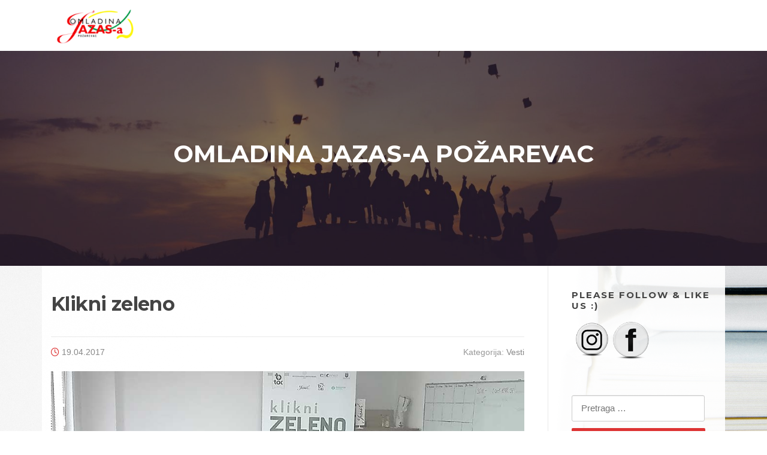

--- FILE ---
content_type: text/html; charset=UTF-8
request_url: https://jazaspozarevac.org/vesti/klikni-zeleno/
body_size: 15893
content:
<!DOCTYPE html>
<html lang="sr-RS"
 xmlns:og="http://opengraphprotocol.org/schema/"
 xmlns:fb="http://www.facebook.com/2008/fbml">
<head>
<meta charset="UTF-8">
<meta name="viewport" content="width=device-width, initial-scale=1">
<link rel="profile" href="http://gmpg.org/xfn/11">
<link rel="pingback" href="https://jazaspozarevac.org/xmlrpc.php">

<title>Klikni zeleno &#8211; OMLADINA JAZAS-a POŽAREVAC</title>
<meta name='robots' content='max-image-preview:large' />
	<style>img:is([sizes="auto" i], [sizes^="auto," i]) { contain-intrinsic-size: 3000px 1500px }</style>
	<link rel='dns-prefetch' href='//fonts.googleapis.com' />
<link rel="alternate" type="application/rss+xml" title="OMLADINA JAZAS-a POŽAREVAC &raquo; dovod" href="https://jazaspozarevac.org/feed/" />
<link rel="alternate" type="application/rss+xml" title="OMLADINA JAZAS-a POŽAREVAC &raquo; dovod komentara" href="https://jazaspozarevac.org/comments/feed/" />
<link rel="alternate" type="application/rss+xml" title="OMLADINA JAZAS-a POŽAREVAC &raquo; dovod komentara na Klikni zeleno" href="https://jazaspozarevac.org/vesti/klikni-zeleno/feed/" />
<script type="text/javascript">
/* <![CDATA[ */
window._wpemojiSettings = {"baseUrl":"https:\/\/s.w.org\/images\/core\/emoji\/15.0.3\/72x72\/","ext":".png","svgUrl":"https:\/\/s.w.org\/images\/core\/emoji\/15.0.3\/svg\/","svgExt":".svg","source":{"concatemoji":"https:\/\/jazaspozarevac.org\/wp-includes\/js\/wp-emoji-release.min.js?ver=6.7.4"}};
/*! This file is auto-generated */
!function(i,n){var o,s,e;function c(e){try{var t={supportTests:e,timestamp:(new Date).valueOf()};sessionStorage.setItem(o,JSON.stringify(t))}catch(e){}}function p(e,t,n){e.clearRect(0,0,e.canvas.width,e.canvas.height),e.fillText(t,0,0);var t=new Uint32Array(e.getImageData(0,0,e.canvas.width,e.canvas.height).data),r=(e.clearRect(0,0,e.canvas.width,e.canvas.height),e.fillText(n,0,0),new Uint32Array(e.getImageData(0,0,e.canvas.width,e.canvas.height).data));return t.every(function(e,t){return e===r[t]})}function u(e,t,n){switch(t){case"flag":return n(e,"\ud83c\udff3\ufe0f\u200d\u26a7\ufe0f","\ud83c\udff3\ufe0f\u200b\u26a7\ufe0f")?!1:!n(e,"\ud83c\uddfa\ud83c\uddf3","\ud83c\uddfa\u200b\ud83c\uddf3")&&!n(e,"\ud83c\udff4\udb40\udc67\udb40\udc62\udb40\udc65\udb40\udc6e\udb40\udc67\udb40\udc7f","\ud83c\udff4\u200b\udb40\udc67\u200b\udb40\udc62\u200b\udb40\udc65\u200b\udb40\udc6e\u200b\udb40\udc67\u200b\udb40\udc7f");case"emoji":return!n(e,"\ud83d\udc26\u200d\u2b1b","\ud83d\udc26\u200b\u2b1b")}return!1}function f(e,t,n){var r="undefined"!=typeof WorkerGlobalScope&&self instanceof WorkerGlobalScope?new OffscreenCanvas(300,150):i.createElement("canvas"),a=r.getContext("2d",{willReadFrequently:!0}),o=(a.textBaseline="top",a.font="600 32px Arial",{});return e.forEach(function(e){o[e]=t(a,e,n)}),o}function t(e){var t=i.createElement("script");t.src=e,t.defer=!0,i.head.appendChild(t)}"undefined"!=typeof Promise&&(o="wpEmojiSettingsSupports",s=["flag","emoji"],n.supports={everything:!0,everythingExceptFlag:!0},e=new Promise(function(e){i.addEventListener("DOMContentLoaded",e,{once:!0})}),new Promise(function(t){var n=function(){try{var e=JSON.parse(sessionStorage.getItem(o));if("object"==typeof e&&"number"==typeof e.timestamp&&(new Date).valueOf()<e.timestamp+604800&&"object"==typeof e.supportTests)return e.supportTests}catch(e){}return null}();if(!n){if("undefined"!=typeof Worker&&"undefined"!=typeof OffscreenCanvas&&"undefined"!=typeof URL&&URL.createObjectURL&&"undefined"!=typeof Blob)try{var e="postMessage("+f.toString()+"("+[JSON.stringify(s),u.toString(),p.toString()].join(",")+"));",r=new Blob([e],{type:"text/javascript"}),a=new Worker(URL.createObjectURL(r),{name:"wpTestEmojiSupports"});return void(a.onmessage=function(e){c(n=e.data),a.terminate(),t(n)})}catch(e){}c(n=f(s,u,p))}t(n)}).then(function(e){for(var t in e)n.supports[t]=e[t],n.supports.everything=n.supports.everything&&n.supports[t],"flag"!==t&&(n.supports.everythingExceptFlag=n.supports.everythingExceptFlag&&n.supports[t]);n.supports.everythingExceptFlag=n.supports.everythingExceptFlag&&!n.supports.flag,n.DOMReady=!1,n.readyCallback=function(){n.DOMReady=!0}}).then(function(){return e}).then(function(){var e;n.supports.everything||(n.readyCallback(),(e=n.source||{}).concatemoji?t(e.concatemoji):e.wpemoji&&e.twemoji&&(t(e.twemoji),t(e.wpemoji)))}))}((window,document),window._wpemojiSettings);
/* ]]> */
</script>
<link rel='stylesheet' id='dashicons-css' href='https://jazaspozarevac.org/wp-includes/css/dashicons.min.css?ver=6.7.4' type='text/css' media='all' />
<link rel='stylesheet' id='menu-icons-extra-css' href='https://jazaspozarevac.org/wp-content/plugins/menu-icons/css/extra.min.css?ver=0.13.16' type='text/css' media='all' />
<style id='wp-emoji-styles-inline-css' type='text/css'>

	img.wp-smiley, img.emoji {
		display: inline !important;
		border: none !important;
		box-shadow: none !important;
		height: 1em !important;
		width: 1em !important;
		margin: 0 0.07em !important;
		vertical-align: -0.1em !important;
		background: none !important;
		padding: 0 !important;
	}
</style>
<link rel='stylesheet' id='wp-block-library-css' href='https://jazaspozarevac.org/wp-includes/css/dist/block-library/style.min.css?ver=6.7.4' type='text/css' media='all' />
<link rel='stylesheet' id='wp-components-css' href='https://jazaspozarevac.org/wp-includes/css/dist/components/style.min.css?ver=6.7.4' type='text/css' media='all' />
<link rel='stylesheet' id='wp-preferences-css' href='https://jazaspozarevac.org/wp-includes/css/dist/preferences/style.min.css?ver=6.7.4' type='text/css' media='all' />
<link rel='stylesheet' id='wp-block-editor-css' href='https://jazaspozarevac.org/wp-includes/css/dist/block-editor/style.min.css?ver=6.7.4' type='text/css' media='all' />
<link rel='stylesheet' id='wp-reusable-blocks-css' href='https://jazaspozarevac.org/wp-includes/css/dist/reusable-blocks/style.min.css?ver=6.7.4' type='text/css' media='all' />
<link rel='stylesheet' id='wp-patterns-css' href='https://jazaspozarevac.org/wp-includes/css/dist/patterns/style.min.css?ver=6.7.4' type='text/css' media='all' />
<link rel='stylesheet' id='wp-editor-css' href='https://jazaspozarevac.org/wp-includes/css/dist/editor/style.min.css?ver=6.7.4' type='text/css' media='all' />
<link rel='stylesheet' id='block-robo-gallery-style-css-css' href='https://jazaspozarevac.org/wp-content/plugins/robo-gallery/includes/extensions/block/dist/blocks.style.build.css?ver=3.2.23' type='text/css' media='all' />
<style id='classic-theme-styles-inline-css' type='text/css'>
/*! This file is auto-generated */
.wp-block-button__link{color:#fff;background-color:#32373c;border-radius:9999px;box-shadow:none;text-decoration:none;padding:calc(.667em + 2px) calc(1.333em + 2px);font-size:1.125em}.wp-block-file__button{background:#32373c;color:#fff;text-decoration:none}
</style>
<style id='global-styles-inline-css' type='text/css'>
:root{--wp--preset--aspect-ratio--square: 1;--wp--preset--aspect-ratio--4-3: 4/3;--wp--preset--aspect-ratio--3-4: 3/4;--wp--preset--aspect-ratio--3-2: 3/2;--wp--preset--aspect-ratio--2-3: 2/3;--wp--preset--aspect-ratio--16-9: 16/9;--wp--preset--aspect-ratio--9-16: 9/16;--wp--preset--color--black: #000000;--wp--preset--color--cyan-bluish-gray: #abb8c3;--wp--preset--color--white: #ffffff;--wp--preset--color--pale-pink: #f78da7;--wp--preset--color--vivid-red: #cf2e2e;--wp--preset--color--luminous-vivid-orange: #ff6900;--wp--preset--color--luminous-vivid-amber: #fcb900;--wp--preset--color--light-green-cyan: #7bdcb5;--wp--preset--color--vivid-green-cyan: #00d084;--wp--preset--color--pale-cyan-blue: #8ed1fc;--wp--preset--color--vivid-cyan-blue: #0693e3;--wp--preset--color--vivid-purple: #9b51e0;--wp--preset--gradient--vivid-cyan-blue-to-vivid-purple: linear-gradient(135deg,rgba(6,147,227,1) 0%,rgb(155,81,224) 100%);--wp--preset--gradient--light-green-cyan-to-vivid-green-cyan: linear-gradient(135deg,rgb(122,220,180) 0%,rgb(0,208,130) 100%);--wp--preset--gradient--luminous-vivid-amber-to-luminous-vivid-orange: linear-gradient(135deg,rgba(252,185,0,1) 0%,rgba(255,105,0,1) 100%);--wp--preset--gradient--luminous-vivid-orange-to-vivid-red: linear-gradient(135deg,rgba(255,105,0,1) 0%,rgb(207,46,46) 100%);--wp--preset--gradient--very-light-gray-to-cyan-bluish-gray: linear-gradient(135deg,rgb(238,238,238) 0%,rgb(169,184,195) 100%);--wp--preset--gradient--cool-to-warm-spectrum: linear-gradient(135deg,rgb(74,234,220) 0%,rgb(151,120,209) 20%,rgb(207,42,186) 40%,rgb(238,44,130) 60%,rgb(251,105,98) 80%,rgb(254,248,76) 100%);--wp--preset--gradient--blush-light-purple: linear-gradient(135deg,rgb(255,206,236) 0%,rgb(152,150,240) 100%);--wp--preset--gradient--blush-bordeaux: linear-gradient(135deg,rgb(254,205,165) 0%,rgb(254,45,45) 50%,rgb(107,0,62) 100%);--wp--preset--gradient--luminous-dusk: linear-gradient(135deg,rgb(255,203,112) 0%,rgb(199,81,192) 50%,rgb(65,88,208) 100%);--wp--preset--gradient--pale-ocean: linear-gradient(135deg,rgb(255,245,203) 0%,rgb(182,227,212) 50%,rgb(51,167,181) 100%);--wp--preset--gradient--electric-grass: linear-gradient(135deg,rgb(202,248,128) 0%,rgb(113,206,126) 100%);--wp--preset--gradient--midnight: linear-gradient(135deg,rgb(2,3,129) 0%,rgb(40,116,252) 100%);--wp--preset--font-size--small: 13px;--wp--preset--font-size--medium: 20px;--wp--preset--font-size--large: 36px;--wp--preset--font-size--x-large: 42px;--wp--preset--spacing--20: 0.44rem;--wp--preset--spacing--30: 0.67rem;--wp--preset--spacing--40: 1rem;--wp--preset--spacing--50: 1.5rem;--wp--preset--spacing--60: 2.25rem;--wp--preset--spacing--70: 3.38rem;--wp--preset--spacing--80: 5.06rem;--wp--preset--shadow--natural: 6px 6px 9px rgba(0, 0, 0, 0.2);--wp--preset--shadow--deep: 12px 12px 50px rgba(0, 0, 0, 0.4);--wp--preset--shadow--sharp: 6px 6px 0px rgba(0, 0, 0, 0.2);--wp--preset--shadow--outlined: 6px 6px 0px -3px rgba(255, 255, 255, 1), 6px 6px rgba(0, 0, 0, 1);--wp--preset--shadow--crisp: 6px 6px 0px rgba(0, 0, 0, 1);}:where(.is-layout-flex){gap: 0.5em;}:where(.is-layout-grid){gap: 0.5em;}body .is-layout-flex{display: flex;}.is-layout-flex{flex-wrap: wrap;align-items: center;}.is-layout-flex > :is(*, div){margin: 0;}body .is-layout-grid{display: grid;}.is-layout-grid > :is(*, div){margin: 0;}:where(.wp-block-columns.is-layout-flex){gap: 2em;}:where(.wp-block-columns.is-layout-grid){gap: 2em;}:where(.wp-block-post-template.is-layout-flex){gap: 1.25em;}:where(.wp-block-post-template.is-layout-grid){gap: 1.25em;}.has-black-color{color: var(--wp--preset--color--black) !important;}.has-cyan-bluish-gray-color{color: var(--wp--preset--color--cyan-bluish-gray) !important;}.has-white-color{color: var(--wp--preset--color--white) !important;}.has-pale-pink-color{color: var(--wp--preset--color--pale-pink) !important;}.has-vivid-red-color{color: var(--wp--preset--color--vivid-red) !important;}.has-luminous-vivid-orange-color{color: var(--wp--preset--color--luminous-vivid-orange) !important;}.has-luminous-vivid-amber-color{color: var(--wp--preset--color--luminous-vivid-amber) !important;}.has-light-green-cyan-color{color: var(--wp--preset--color--light-green-cyan) !important;}.has-vivid-green-cyan-color{color: var(--wp--preset--color--vivid-green-cyan) !important;}.has-pale-cyan-blue-color{color: var(--wp--preset--color--pale-cyan-blue) !important;}.has-vivid-cyan-blue-color{color: var(--wp--preset--color--vivid-cyan-blue) !important;}.has-vivid-purple-color{color: var(--wp--preset--color--vivid-purple) !important;}.has-black-background-color{background-color: var(--wp--preset--color--black) !important;}.has-cyan-bluish-gray-background-color{background-color: var(--wp--preset--color--cyan-bluish-gray) !important;}.has-white-background-color{background-color: var(--wp--preset--color--white) !important;}.has-pale-pink-background-color{background-color: var(--wp--preset--color--pale-pink) !important;}.has-vivid-red-background-color{background-color: var(--wp--preset--color--vivid-red) !important;}.has-luminous-vivid-orange-background-color{background-color: var(--wp--preset--color--luminous-vivid-orange) !important;}.has-luminous-vivid-amber-background-color{background-color: var(--wp--preset--color--luminous-vivid-amber) !important;}.has-light-green-cyan-background-color{background-color: var(--wp--preset--color--light-green-cyan) !important;}.has-vivid-green-cyan-background-color{background-color: var(--wp--preset--color--vivid-green-cyan) !important;}.has-pale-cyan-blue-background-color{background-color: var(--wp--preset--color--pale-cyan-blue) !important;}.has-vivid-cyan-blue-background-color{background-color: var(--wp--preset--color--vivid-cyan-blue) !important;}.has-vivid-purple-background-color{background-color: var(--wp--preset--color--vivid-purple) !important;}.has-black-border-color{border-color: var(--wp--preset--color--black) !important;}.has-cyan-bluish-gray-border-color{border-color: var(--wp--preset--color--cyan-bluish-gray) !important;}.has-white-border-color{border-color: var(--wp--preset--color--white) !important;}.has-pale-pink-border-color{border-color: var(--wp--preset--color--pale-pink) !important;}.has-vivid-red-border-color{border-color: var(--wp--preset--color--vivid-red) !important;}.has-luminous-vivid-orange-border-color{border-color: var(--wp--preset--color--luminous-vivid-orange) !important;}.has-luminous-vivid-amber-border-color{border-color: var(--wp--preset--color--luminous-vivid-amber) !important;}.has-light-green-cyan-border-color{border-color: var(--wp--preset--color--light-green-cyan) !important;}.has-vivid-green-cyan-border-color{border-color: var(--wp--preset--color--vivid-green-cyan) !important;}.has-pale-cyan-blue-border-color{border-color: var(--wp--preset--color--pale-cyan-blue) !important;}.has-vivid-cyan-blue-border-color{border-color: var(--wp--preset--color--vivid-cyan-blue) !important;}.has-vivid-purple-border-color{border-color: var(--wp--preset--color--vivid-purple) !important;}.has-vivid-cyan-blue-to-vivid-purple-gradient-background{background: var(--wp--preset--gradient--vivid-cyan-blue-to-vivid-purple) !important;}.has-light-green-cyan-to-vivid-green-cyan-gradient-background{background: var(--wp--preset--gradient--light-green-cyan-to-vivid-green-cyan) !important;}.has-luminous-vivid-amber-to-luminous-vivid-orange-gradient-background{background: var(--wp--preset--gradient--luminous-vivid-amber-to-luminous-vivid-orange) !important;}.has-luminous-vivid-orange-to-vivid-red-gradient-background{background: var(--wp--preset--gradient--luminous-vivid-orange-to-vivid-red) !important;}.has-very-light-gray-to-cyan-bluish-gray-gradient-background{background: var(--wp--preset--gradient--very-light-gray-to-cyan-bluish-gray) !important;}.has-cool-to-warm-spectrum-gradient-background{background: var(--wp--preset--gradient--cool-to-warm-spectrum) !important;}.has-blush-light-purple-gradient-background{background: var(--wp--preset--gradient--blush-light-purple) !important;}.has-blush-bordeaux-gradient-background{background: var(--wp--preset--gradient--blush-bordeaux) !important;}.has-luminous-dusk-gradient-background{background: var(--wp--preset--gradient--luminous-dusk) !important;}.has-pale-ocean-gradient-background{background: var(--wp--preset--gradient--pale-ocean) !important;}.has-electric-grass-gradient-background{background: var(--wp--preset--gradient--electric-grass) !important;}.has-midnight-gradient-background{background: var(--wp--preset--gradient--midnight) !important;}.has-small-font-size{font-size: var(--wp--preset--font-size--small) !important;}.has-medium-font-size{font-size: var(--wp--preset--font-size--medium) !important;}.has-large-font-size{font-size: var(--wp--preset--font-size--large) !important;}.has-x-large-font-size{font-size: var(--wp--preset--font-size--x-large) !important;}
:where(.wp-block-post-template.is-layout-flex){gap: 1.25em;}:where(.wp-block-post-template.is-layout-grid){gap: 1.25em;}
:where(.wp-block-columns.is-layout-flex){gap: 2em;}:where(.wp-block-columns.is-layout-grid){gap: 2em;}
:root :where(.wp-block-pullquote){font-size: 1.5em;line-height: 1.6;}
</style>
<link rel='stylesheet' id='contact-form-7-css' href='https://jazaspozarevac.org/wp-content/plugins/contact-form-7/includes/css/styles.css?ver=6.0.3' type='text/css' media='all' />
<link rel='stylesheet' id='qligg-swiper-css' href='https://jazaspozarevac.org/wp-content/plugins/insta-gallery/assets/frontend/swiper/swiper.min.css?ver=4.6.2' type='text/css' media='all' />
<link rel='stylesheet' id='qligg-frontend-css' href='https://jazaspozarevac.org/wp-content/plugins/insta-gallery/build/frontend/css/style.css?ver=4.6.2' type='text/css' media='all' />
<link rel='stylesheet' id='fsb-image-css' href='https://jazaspozarevac.org/wp-content/plugins/simple-full-screen-background-image/includes/fullscreen-image.css?ver=6.7.4' type='text/css' media='all' />
<link rel='stylesheet' id='SFSImainCss-css' href='https://jazaspozarevac.org/wp-content/plugins/ultimate-social-media-icons/css/sfsi-style.css?ver=2.9.4' type='text/css' media='all' />
<link rel='stylesheet' id='screenr-fonts-css' href='https://fonts.googleapis.com/css?family=Open%2BSans%3A400%2C300%2C300italic%2C400italic%2C600%2C600italic%2C700%2C700italic%7CMontserrat%3A400%2C700&#038;subset=latin%2Clatin-ext' type='text/css' media='all' />
<link rel='stylesheet' id='screenr-fa-css' href='https://jazaspozarevac.org/wp-content/themes/screenr/assets/fontawesome-v6/css/all.min.css?ver=6.5.1' type='text/css' media='all' />
<link rel='stylesheet' id='screenr-fa-shims-css' href='https://jazaspozarevac.org/wp-content/themes/screenr/assets/fontawesome-v6/css/v4-shims.min.css?ver=6.5.1' type='text/css' media='all' />
<link rel='stylesheet' id='bootstrap-css' href='https://jazaspozarevac.org/wp-content/themes/screenr/assets/css/bootstrap.min.css?ver=4.0.0' type='text/css' media='all' />
<link rel='stylesheet' id='screenr-style-css' href='https://jazaspozarevac.org/wp-content/themes/screenr/style.css?ver=6.7.4' type='text/css' media='all' />
<style id='screenr-style-inline-css' type='text/css'>
	#page-header-cover.swiper-slider.no-image .swiper-slide .overlay {
		background-color: #000000;
		opacity: 1;
	}
	
	
	
	
	
	
	
			input[type="reset"], input[type="submit"], input[type="submit"],
		.btn-theme-primary,
		.btn-theme-primary-outline:hover,
		.features-content .features__item,
		.nav-links a:hover,
		.woocommerce #respond input#submit, .woocommerce a.button, .woocommerce button.button, .woocommerce input.button, .woocommerce button.button.alt
		{
			background-color: #dd3333;
		}
		textarea:focus,
		input[type="date"]:focus,
		input[type="datetime"]:focus,
		input[type="datetime-local"]:focus,
		input[type="email"]:focus,
		input[type="month"]:focus,
		input[type="number"]:focus,
		input[type="password"]:focus,
		input[type="search"]:focus,
		input[type="tel"]:focus,
		input[type="text"]:focus,
		input[type="time"]:focus,
		input[type="url"]:focus,
		input[type="week"]:focus {
			border-color: #dd3333;
		}

		a,
		.screen-reader-text:hover,
		.screen-reader-text:active,
		.screen-reader-text:focus,
		.header-social a,
		.nav-menu li.current-menu-item > a,
		.nav-menu a:hover,
		.nav-menu ul li a:hover,
		.nav-menu li.onepress-current-item > a,
		.nav-menu ul li.current-menu-item > a,
		.nav-menu > li a.menu-actived,
		.nav-menu.nav-menu-mobile li.nav-current-item > a,
		.site-footer a,
		.site-footer .btt a:hover,
		.highlight,
		.entry-meta a:hover,
		.entry-meta i,
		.sticky .entry-title:after,
		#comments .comment .comment-wrapper .comment-meta .comment-time:hover, #comments .comment .comment-wrapper .comment-meta .comment-reply-link:hover, #comments .comment .comment-wrapper .comment-meta .comment-edit-link:hover,
		.sidebar .widget a:hover,
		.services-content .service-card-icon i,
		.contact-details i,
		.contact-details a .contact-detail-value:hover, .contact-details .contact-detail-value:hover,
		.btn-theme-primary-outline
		{
			color: #dd3333;
		}

		.entry-content blockquote {
			border-left: 3px solid #dd3333;
		}

		.btn-theme-primary-outline, .btn-theme-primary-outline:hover {
			border-color: #dd3333;
		}
		.section-news .entry-grid-elements {
			border-top-color: #dd3333;
		}
			.gallery-carousel .g-item{
		padding: 0px 10px;
	}
	.gallery-carousel {
		margin-left: -10px;
		margin-right: -10px;
	}
	.gallery-grid .g-item, .gallery-masonry .g-item .inner {
		padding: 10px;
	}
	.gallery-grid, .gallery-masonry {
		margin: -10px;
	}
	
</style>
<link rel='stylesheet' id='screenr-gallery-lightgallery-css' href='https://jazaspozarevac.org/wp-content/themes/screenr/assets/css/lightgallery.css?ver=6.7.4' type='text/css' media='all' />
<link rel='stylesheet' id='taxopress-frontend-css-css' href='https://jazaspozarevac.org/wp-content/plugins/simple-tags/assets/frontend/css/frontend.css?ver=3.28.1' type='text/css' media='all' />
<script type="text/javascript" src="https://jazaspozarevac.org/wp-content/plugins/image-vertical-reel-scroll-slideshow/image-vertical-reel-scroll-slideshow.js?ver=6.7.4" id="image-vertical-reel-scroll-slideshow-js"></script>
<script type="text/javascript" src="https://jazaspozarevac.org/wp-includes/js/jquery/jquery.min.js?ver=3.7.1" id="jquery-core-js"></script>
<script type="text/javascript" src="https://jazaspozarevac.org/wp-includes/js/jquery/jquery-migrate.min.js?ver=3.4.1" id="jquery-migrate-js"></script>
<script type="text/javascript" src="https://jazaspozarevac.org/wp-content/plugins/simple-tags/assets/frontend/js/frontend.js?ver=3.28.1" id="taxopress-frontend-js-js"></script>
<link rel="https://api.w.org/" href="https://jazaspozarevac.org/wp-json/" /><link rel="alternate" title="JSON" type="application/json" href="https://jazaspozarevac.org/wp-json/wp/v2/posts/4844" /><link rel="EditURI" type="application/rsd+xml" title="RSD" href="https://jazaspozarevac.org/xmlrpc.php?rsd" />
<meta name="generator" content="WordPress 6.7.4" />
<link rel="canonical" href="https://jazaspozarevac.org/vesti/klikni-zeleno/" />
<link rel='shortlink' href='https://jazaspozarevac.org/?p=4844' />
<link rel="alternate" title="oEmbed (JSON)" type="application/json+oembed" href="https://jazaspozarevac.org/wp-json/oembed/1.0/embed?url=https%3A%2F%2Fjazaspozarevac.org%2Fvesti%2Fklikni-zeleno%2F" />
<link rel="alternate" title="oEmbed (XML)" type="text/xml+oembed" href="https://jazaspozarevac.org/wp-json/oembed/1.0/embed?url=https%3A%2F%2Fjazaspozarevac.org%2Fvesti%2Fklikni-zeleno%2F&#038;format=xml" />
<meta name="follow.[base64]" content="qarMt4KUaysdzW3Fx9Ml"/><meta property="og:locale" content="af_ZA" />
<meta property="og:locale:alternate" content="af_ZA" />
<meta property="og:site_name" content="OMLADINA JAZAS-a POŽAREVAC" />
<meta property="og:title" content="Klikni zeleno" />
<meta property="og:url" content="https://jazaspozarevac.org/vesti/klikni-zeleno/" />
<meta property="og:type" content="Article" />
		<script type="text/javascript">
			//Grid displaying after loading of images
			function display_grid() {
				jQuery('[id^="ei-grid-loading-"]').hide();
				jQuery('[id^="ei-grid-list-"]').show();
			}

			window.onload = display_grid;

			jQuery(function () {
				jQuery(document).on('click', '.fancybox-caption__body', function () {
					jQuery(this).toggleClass('full-caption')
				})
			});
		</script>
				<style type="text/css" id="wp-custom-css">
			#content-inside{
    background: rgb(255 255 255 / 90%);
}
.site-branding img, .site-branding a {
    width: 150px;
}
#sfsi-widget-3 .sfsi_widget{
position: relative !important;
top: 0 !important;
}		</style>
		</head>

<body class="post-template-default single single-post postid-4844 single-format-standard wp-custom-logo sfsi_actvite_theme_crystal no-site-title no-site-tagline header-layout-fixed">
<div id="page" class="site">
	<a class="skip-link screen-reader-text" href="#content">Skoči na sadržaj</a>
    	<header id="masthead" class="site-header" role="banner">
		<div class="container">
			    <div class="site-branding">
        <a href="https://jazaspozarevac.org/" class="custom-logo-link  no-t-logo" rel="home" itemprop="url"><img width="198" height="84" src="https://jazaspozarevac.org/wp-content/uploads/logo.png" class="custom-logo" alt="OMLADINA JAZAS-a POŽAREVAC" itemprop="logo" srcset="https://jazaspozarevac.org/wp-content/uploads/logo.png 2x" decoding="async" /></a>    </div><!-- .site-branding -->
    
			<div class="header-right-wrapper">
				<a href="#" id="nav-toggle">Izbornik<span></span></a>
				<nav id="site-navigation" class="main-navigation" role="navigation">
					<ul class="nav-menu">
						<div class="menu"><ul>
<li class="page_item page-item-3850"><a href="https://jazaspozarevac.org/aplikacija-2/">Aplikacija</a></li>
<li class="page_item page-item-1753"><a href="https://jazaspozarevac.org/donatori/">Donatori</a></li>
<li class="page_item page-item-1756"><a href="https://jazaspozarevac.org/kako-radimo/">Kako radimo?</a></li>
<li class="page_item page-item-2907"><a href="https://jazaspozarevac.org/mapa-sajta/">Mapa sajta</a></li>
<li class="page_item page-item-1748"><a href="https://jazaspozarevac.org/misija/">Misija</a></li>
<li class="page_item page-item-1570"><a href="https://jazaspozarevac.org/home/">Početna</a></li>
<li class="page_item page-item-1744"><a href="https://jazaspozarevac.org/prioriteti/">Prioriteti organizacije</a></li>
<li class="page_item page-item-32 page_item_has_children"><a href="https://jazaspozarevac.org/bolesti-zavisnosti/">Bolesti zavisnosti</a>
<ul class='children'>
	<li class="page_item page-item-351"><a href="https://jazaspozarevac.org/bolesti-zavisnosti/nacini-unosenja/">Načini unošenja</a></li>
	<li class="page_item page-item-348"><a href="https://jazaspozarevac.org/bolesti-zavisnosti/alkohol/">Alkohol</a></li>
	<li class="page_item page-item-345"><a href="https://jazaspozarevac.org/bolesti-zavisnosti/duvan/">Duvan</a></li>
	<li class="page_item page-item-342"><a href="https://jazaspozarevac.org/bolesti-zavisnosti/marihuana/">Marihuana</a></li>
	<li class="page_item page-item-339"><a href="https://jazaspozarevac.org/bolesti-zavisnosti/inhalati/">Inhalati</a></li>
	<li class="page_item page-item-336"><a href="https://jazaspozarevac.org/bolesti-zavisnosti/ekstazi/">Ekstazi</a></li>
	<li class="page_item page-item-333"><a href="https://jazaspozarevac.org/bolesti-zavisnosti/kokain/">Kokain</a></li>
	<li class="page_item page-item-330"><a href="https://jazaspozarevac.org/bolesti-zavisnosti/heroin/">Heroin</a></li>
	<li class="page_item page-item-327"><a href="https://jazaspozarevac.org/bolesti-zavisnosti/lsd/">LSD</a></li>
	<li class="page_item page-item-323"><a href="https://jazaspozarevac.org/bolesti-zavisnosti/gljive/">Gljive</a></li>
</ul>
</li>
<li class="page_item page-item-4146 page_item_has_children"><a href="https://jazaspozarevac.org/o-nama/">O nama</a>
<ul class='children'>
	<li class="page_item page-item-24"><a href="https://jazaspozarevac.org/o-nama/omladina-jazas-srbije/">Ko smo mi ?</a></li>
	<li class="page_item page-item-396"><a href="https://jazaspozarevac.org/o-nama/crvena-traka/">Crvena traka</a></li>
	<li class="page_item page-item-29"><a href="https://jazaspozarevac.org/o-nama/podrska/">Podrška</a></li>
	<li class="page_item page-item-433"><a href="https://jazaspozarevac.org/o-nama/himna/">Himna</a></li>
</ul>
</li>
<li class="page_item page-item-242"><a href="https://jazaspozarevac.org/arhiva-vesti/">Vesti</a></li>
<li class="page_item page-item-39 page_item_has_children"><a href="https://jazaspozarevac.org/baza-znanja/">Baza znanja</a>
<ul class='children'>
	<li class="page_item page-item-183 page_item_has_children"><a href="https://jazaspozarevac.org/baza-znanja/ekologija/">Ekologija</a>
	<ul class='children'>
		<li class="page_item page-item-321"><a href="https://jazaspozarevac.org/baza-znanja/ekologija/ekorecnik/">Ekorečnik</a></li>
	</ul>
</li>
	<li class="page_item page-item-187 page_item_has_children"><a href="https://jazaspozarevac.org/baza-znanja/hiv/">HIV</a>
	<ul class='children'>
		<li class="page_item page-item-315"><a href="https://jazaspozarevac.org/baza-znanja/hiv/o-hivu/">O hivu</a></li>
		<li class="page_item page-item-312"><a href="https://jazaspozarevac.org/baza-znanja/hiv/nacini-prenosenja-hiv-infekcije/">Načini prenošenja HIV infekcije</a></li>
		<li class="page_item page-item-307"><a href="https://jazaspozarevac.org/baza-znanja/hiv/terapija/">Terapija</a></li>
		<li class="page_item page-item-481"><a href="https://jazaspozarevac.org/baza-znanja/hiv/testiranje/">Testiranje</a></li>
		<li class="page_item page-item-318"><a href="https://jazaspozarevac.org/baza-znanja/hiv/recnik/">Rečnik</a></li>
	</ul>
</li>
	<li class="page_item page-item-289 page_item_has_children"><a href="https://jazaspozarevac.org/baza-znanja/seksualno-prenosive-infekcije/">Seksualno prenosive infekcije</a>
	<ul class='children'>
		<li class="page_item page-item-292"><a href="https://jazaspozarevac.org/baza-znanja/seksualno-prenosive-infekcije/sifilis/">Sifilis</a></li>
		<li class="page_item page-item-295"><a href="https://jazaspozarevac.org/baza-znanja/seksualno-prenosive-infekcije/gonoreja/">Gonoreja</a></li>
		<li class="page_item page-item-298"><a href="https://jazaspozarevac.org/baza-znanja/seksualno-prenosive-infekcije/klamidija/">Klamidija</a></li>
		<li class="page_item page-item-301"><a href="https://jazaspozarevac.org/baza-znanja/seksualno-prenosive-infekcije/genitalni-herpes/">Genitalni herpes</a></li>
		<li class="page_item page-item-305"><a href="https://jazaspozarevac.org/baza-znanja/seksualno-prenosive-infekcije/genitalne-bradavice/">Genitalne bradavice</a></li>
	</ul>
</li>
	<li class="page_item page-item-287"><a href="https://jazaspozarevac.org/baza-znanja/kontracepcija/">Kontracepcija</a></li>
	<li class="page_item page-item-355"><a href="https://jazaspozarevac.org/baza-znanja/kondom/">Kondom</a></li>
</ul>
</li>
<li class="page_item page-item-41"><a href="https://jazaspozarevac.org/galerija/">Galerija</a></li>
<li class="page_item page-item-43"><a href="https://jazaspozarevac.org/projekti/">Projekti</a></li>
<li class="page_item page-item-813"><a href="https://jazaspozarevac.org/press/">Press</a></li>
<li class="page_item page-item-46"><a href="https://jazaspozarevac.org/stampani-materijal/">Publikacije</a></li>
<li class="page_item page-item-48"><a href="https://jazaspozarevac.org/volonteri/">Volonteri</a></li>
<li class="page_item page-item-50"><a href="https://jazaspozarevac.org/kontakt/">Kontakt</a></li>
</ul></div>
					</ul>
				</nav>
				<!-- #site-navigation -->
			</div>

		</div>
	</header><!-- #masthead -->
	<section id="page-header-cover" class="section-slider swiper-slider fixed has-image" >
		<div class="swiper-container" data-autoplay="0">
			<div class="swiper-wrapper ">
				<div class="swiper-slide slide-align-center " style="background-image: url('https://jazaspozarevac.org/wp-content/uploads/cropped-baim-hanif-pYWuOMhtc6k-unsplash.jpg');" ><div class="swiper-slide-intro"><div class="swiper-intro-inner" style="padding-top: 13%; padding-bottom: 13%; " ><h2 class="swiper-slide-heading">OMLADINA JAZAS-a POŽAREVAC</h2></div></div><div class="overlay"></div></div>			</div>
		</div>
	</section>
	
	<div id="content" class="site-content">

		<div id="content-inside" class="container right-sidebar">
			<div id="primary" class="content-area">
				<main id="main" class="site-main" role="main">

				
					
<article id="post-4844" class="post-4844 post type-post status-publish format-standard hentry category-vesti">
	<header class="entry-header">
		<h1 class="entry-title">Klikni zeleno</h1>
				<div class="entry-meta">
			<span class="posted-on"><i aria-hidden="true" class="fa fa-clock-o"></i> <a href="https://jazaspozarevac.org/vesti/klikni-zeleno/" rel="bookmark"><time class="entry-date published updated" datetime="2017-04-19T17:57:42+02:00">19.04.2017</time></a></span><span class="meta-cate">Kategorija: <a href="https://jazaspozarevac.org/vesti/">Vesti</a></span>		</div><!-- .entry-meta -->
		
		
	</header><!-- .entry-header -->

	<div class="entry-content">
		<p><img decoding="async" src="http://jazaspozarevac.org/wp-content/uploads/klikni_zeleno.jpg" /></p>
<p>[title h6=&#8220;&#8220;]</p>
<p style="text-align: justify;">U organizaciji Omladina JAZAS-a Požarevac kao partnera na projektu &#8222;Klikni zeleno&#8220; koji realizuje Timočki omladinski centar iz Zaječara održan je Okrugli sto, u prostorijama Regionalne razvojne agencije braničevo-podunavlje za organizacije civilnog društva iz Braničevskog okruga koje se bave zaštitom životne sredine. </p>
<p>[/title]<br />
<img decoding="async" src="http://jazaspozarevac.org/wp-content/uploads/klikni_zeleno_1.jpg" /></p>
	</div><!-- .entry-content -->

	<footer class="entry-footer">
		<span class="cat-links">Objavljeno pod <a href="https://jazaspozarevac.org/vesti/" rel="category tag">Vesti</a></span>	</footer><!-- .entry-footer -->
</article><!-- #post-## -->

					
<div id="comments" class="comments-area">

		<div id="respond" class="comment-respond">
		<h3 id="reply-title" class="comment-reply-title">Ostavite odgovor</h3><p class="must-log-in">Žao nam  je, da bi postavili komentar, morate <a href="https://jazaspozarevac.org/wp-login.php?redirect_to=https%3A%2F%2Fjazaspozarevac.org%2Fvesti%2Fklikni-zeleno%2F">biti prijavljeni</a>.</p>	</div><!-- #respond -->
	
</div><!-- #comments -->

				
				</main><!-- #main -->
			</div><!-- #primary -->

			
<div id="secondary" class="widget-area sidebar" role="complementary">
	<section id="sfsi-widget-3" class="widget sfsi"><h2 class="widget-title">Please follow &#038; like us :)</h2>		<div class="sfsi_widget" data-position="widget" style="display:flex;flex-wrap:wrap;justify-content: left">
			<div id='sfsi_wDiv'></div>
			<div class="norm_row sfsi_wDiv "  style="width:325px;position:absolute;;text-align:left"><div style='width:60px; height:60px;margin-left:5px;margin-bottom:5px; ' class='sfsi_wicons shuffeldiv ' ><div class='inerCnt'><a class=' sficn' data-effect='scale' target='_blank'  href='https://www.instagram.com/jazas_pozarevac/' id='sfsiid_instagram_icon' style='width:60px;height:60px;opacity:1;'  ><img data-pin-nopin='true' alt='Instagram' title='Instagram' src='https://jazaspozarevac.org/wp-content/plugins/ultimate-social-media-icons/images/icons_theme/crystal/crystal_instagram.png' width='60' height='60' style='' class='sfcm sfsi_wicon ' data-effect='scale'   /></a></div></div><div style='width:60px; height:60px;margin-left:5px;margin-bottom:5px; ' class='sfsi_wicons shuffeldiv ' ><div class='inerCnt'><a class=' sficn' data-effect='scale' target='_blank'  href='https://www.facebook.com/jazaspozarevac' id='sfsiid_facebook_icon' style='width:60px;height:60px;opacity:1;'  ><img data-pin-nopin='true' alt='Facebook' title='Facebook' src='https://jazaspozarevac.org/wp-content/plugins/ultimate-social-media-icons/images/icons_theme/crystal/crystal_facebook.png' width='60' height='60' style='' class='sfcm sfsi_wicon ' data-effect='scale'   /></a><div class="sfsi_tool_tip_2 fb_tool_bdr sfsiTlleft" style="opacity:0;z-index:-1;" id="sfsiid_facebook"><span class="bot_arow bot_fb_arow"></span><div class="sfsi_inside"><div  class='icon1'><a href='https://www.facebook.com/jazaspozarevac' target='_blank'><img data-pin-nopin='true' class='sfsi_wicon' alt='Facebook' title='Facebook' src='https://jazaspozarevac.org/wp-content/plugins/ultimate-social-media-icons/images/visit_icons/Visit_us_fb/icon_Visit_us_en_US.png' /></a></div><div  class='icon2'><div class="fb-like" width="200" data-href="https%3A%2F%2Fjazaspozarevac.org%2Fvesti%2Fklikni-zeleno%2F"  data-send="false"  data-layout="button_count"  ></div></div><div  class='icon3'><a target='_blank' href='https://www.facebook.com/sharer/sharer.php?u=https%3A%2F%2Fjazaspozarevac.org%2Fvesti%2Fklikni-zeleno' style='display:inline-block;'  > <img class='sfsi_wicon'  data-pin-nopin='true' alt='fb-share-icon' title='Facebook Share' src='https://jazaspozarevac.org/wp-content/plugins/ultimate-social-media-icons/images/share_icons/fb_icons/en_US.svg' /></a></div></div></div></div></div></div ><div id="sfsi_holder" class="sfsi_holders" style="position: relative; float: left;width:100%;z-index:-1;"></div ><script>window.addEventListener("sfsi_functions_loaded", function()
			{
				if (typeof sfsi_widget_set == "function") {
					sfsi_widget_set();
				}
			}); window.addEventListener("sfsi_functions_loaded",function(){var s = jQuery(".sfsi_widget");
					var pos = s.position();
					jQuery(window).scroll(function(){
					sfsi_stick_widget("0");
		 }); }); </script>			<div style="clear: both;"></div>
		</div>
	</section><section id="search-2" class="widget widget_search"><form role="search" method="get" class="search-form" action="https://jazaspozarevac.org/">
				<label>
					<span class="screen-reader-text">Pretraga za:</span>
					<input type="search" class="search-field" placeholder="Pretraga &hellip;" value="" name="s" />
				</label>
				<input type="submit" class="search-submit" value="Pretraži" />
			</form></section><section id="facebooklikebox-3" class="widget widget_FacebookLikeBox"><div id="fb-root"></div> 
<script>(function(d, s, id) {  
 var js, fjs = d.getElementsByTagName(s)[0]; 
  if (d.getElementById(id)) return; 
  js = d.createElement(s); js.id = id; 
  js.src = "//connect.facebook.net/en_US/sdk.js#xfbml=1&version=v2.3"; 
  fjs.parentNode.insertBefore(js, fjs); 
}(document, 'script', 'facebook-jssdk'));</script> 
<div class="fb-page" data-href="https://www.facebook.com/jazaspozarevac/" data-width="400" data-height="400" data-hide-cover="true" data-show-facepile="true" data-show-posts="true"><div class="fb-xfbml-parse-ignore"><blockquote cite="https://www.facebook.com/jazaspozarevac/"><a href="https://www.facebook.com/jazaspozarevac/">Facebook</a></blockquote></div></div> 
</section><section id="text-3" class="widget widget_text"><h2 class="widget-title">Choose language / Prevodi</h2>			<div class="textwidget"><!-- GTranslate: http://gtranslate.net/ -->
<a href="#" onclick="doGTranslate('sr|en');return false;" title="English" class="gflag nturl" style="background-position:-0px -0px;"><img src="https://jazaspozarevac.org/wp-content/plugins/gtranslate/flags/32/en.png" height="32" width="32" alt="English" /></a><a href="#" onclick="doGTranslate('sr|sr');return false;" title="Serbian" class="gflag nturl" style="background-position:-600px -300px;"><img src="https://jazaspozarevac.org/wp-content/plugins/gtranslate/flags/32/sr.png" height="32" width="32" alt="Serbian" /></a><style type="text/css">
<!--
#goog-gt-tt {display:none !important;}
.goog-te-banner-frame {display:none !important;}
.goog-te-menu-value:hover {text-decoration:none !important;}
body {top:0 !important;}
#google_translate_element2 {display:none!important;}
-->
</style>

<div id="google_translate_element2"></div>
<script type="text/javascript">
function googleTranslateElementInit2() {new google.translate.TranslateElement({pageLanguage: 'sr',autoDisplay: false}, 'google_translate_element2');}
</script><script type="text/javascript" src="http://translate.google.com/translate_a/element.js?cb=googleTranslateElementInit2"></script>


<script type="text/javascript">
/* <![CDATA[ */
function GTranslateFireEvent(element,event){try{if(document.createEventObject){var evt=document.createEventObject();element.fireEvent('on'+event,evt)}else{var evt=document.createEvent('HTMLEvents');evt.initEvent(event,true,true);element.dispatchEvent(evt)}}catch(e){}}function doGTranslate(lang_pair){if(lang_pair.value)lang_pair=lang_pair.value;if(lang_pair=='')return;var lang=lang_pair.split('|')[1];var teCombo;var sel=document.getElementsByTagName('select');for(var i=0;i<sel.length;i++)if(sel[i].className=='goog-te-combo')teCombo=sel[i];if(document.getElementById('google_translate_element2')==null||document.getElementById('google_translate_element2').innerHTML.length==0||teCombo.length==0||teCombo.innerHTML.length==0){setTimeout(function(){doGTranslate(lang_pair)},500)}else{teCombo.value=lang;GTranslateFireEvent(teCombo,'change');GTranslateFireEvent(teCombo,'change')}}
/* ]]> */
</script>
</div>
		</section><section id="text-6" class="widget widget_text"><h2 class="widget-title">20 godina sa vama</h2>			<div class="textwidget"><img src="http://jazaspozarevac.org/wp-content/uploads/Jazas-20-Godina-sa-vama.png"  width="270"></div>
		</section><section id="media_image-3" class="widget widget_media_image"><a href="http://jazaspozarevac.org/baza-znanja/hiv/testiranje/"><img width="300" height="194" src="https://jazaspozarevac.org/wp-content/uploads/logo-za-sajt-300x194.png" class="image wp-image-4816  attachment-medium size-medium" alt="" style="max-width: 100%; height: auto;" decoding="async" loading="lazy" srcset="https://jazaspozarevac.org/wp-content/uploads/logo-za-sajt-300x194.png 300w, https://jazaspozarevac.org/wp-content/uploads/logo-za-sajt-150x97.png 150w, https://jazaspozarevac.org/wp-content/uploads/logo-za-sajt.png 787w" sizes="auto, (max-width: 300px) 100vw, 300px" /></a></section><section id="simpletags-2" class="widget widget-simpletags"><h2 class="widget-title">Tag cloud</h2>
<!-- Generated by TaxoPress 3.28.1 - https://wordpress.org/plugins/simple-tags/ -->
	<div class="taxopress-output-wrapper"> <div class="st-tag-cloud"> 
	<a href="https://jazaspozarevac.org/tag/savet-za-mlade/" id="tag-link-112" class="st-tags t0" title="1 topics" style="font-size:12px; ">Savet za mlade</a>
<a href="https://jazaspozarevac.org/tag/zdravstveno-vaspitni-materijal/" id="tag-link-161" class="st-tags t0" title="1 topics" style="font-size:12px; ">zdravstveno vaspitni materijal</a>
<a href="https://jazaspozarevac.org/tag/erasmus-plus/" id="tag-link-32" class="st-tags t0" title="1 topics" style="font-size:12px; ">Erasmus plus</a>
<a href="https://jazaspozarevac.org/tag/eko-kamp/" id="tag-link-27" class="st-tags t0" title="1 topics" style="font-size:12px; ">EKO KAMP</a>
<a href="https://jazaspozarevac.org/tag/mladi-su-zakon/" id="tag-link-75" class="st-tags t3" title="19 topics" style="font-size:14.4px; ">Mladi su zakon</a>
<a href="https://jazaspozarevac.org/tag/konferencija/" id="tag-link-57" class="st-tags t0" title="2 topics" style="font-size:12px; ">konferencija</a>
<a href="https://jazaspozarevac.org/tag/dan-planete-zemlje/" id="tag-link-22" class="st-tags t0" title="1 topics" style="font-size:12px; ">Dan Planete Zemlje</a>
<a href="https://jazaspozarevac.org/tag/ministarstvo-omladine-i-sporta/" id="tag-link-69" class="st-tags t10" title="59 topics" style="font-size:20px; ">Ministarstvo omladine i sporta</a>
<a href="https://jazaspozarevac.org/tag/platforma-za-mlade/" id="tag-link-100" class="st-tags t0" title="1 topics" style="font-size:12px; ">Platforma za mlade</a>
<a href="https://jazaspozarevac.org/tag/ucionica-koja-zivot-znaci/" id="tag-link-143" class="st-tags t0" title="1 topics" style="font-size:12px; ">Učionica koja život znači</a>
<a href="https://jazaspozarevac.org/tag/ekologija/" id="tag-link-184" class="st-tags t0" title="1 topics" style="font-size:12px; ">ekologija</a>
<a href="https://jazaspozarevac.org/tag/svetski-dan-borbe-protiv-side/" id="tag-link-126" class="st-tags t0" title="5 topics" style="font-size:12px; ">Svetski dan borbe protiv side</a>
<a href="https://jazaspozarevac.org/tag/hepatitis/" id="tag-link-43" class="st-tags t0" title="1 topics" style="font-size:12px; ">Hepatitis</a>
<a href="https://jazaspozarevac.org/tag/medunarodni-dan-mladih/" id="tag-link-67" class="st-tags t1" title="8 topics" style="font-size:12.8px; ">međunarodni dan mladih</a>
<a href="https://jazaspozarevac.org/tag/obuka/" id="tag-link-85" class="st-tags t0" title="5 topics" style="font-size:12px; ">obuka</a>
<a href="https://jazaspozarevac.org/tag/edukacijom-do-zdravlja/" id="tag-link-26" class="st-tags t0" title="1 topics" style="font-size:12px; ">Edukacijom do zdravlja</a>
<a href="https://jazaspozarevac.org/tag/mladi-istrazivaci-srbije/" id="tag-link-74" class="st-tags t0" title="1 topics" style="font-size:12px; ">Mladi istraživači Srbije</a>
<a href="https://jazaspozarevac.org/tag/ziva-biblioteka/" id="tag-link-162" class="st-tags t0" title="1 topics" style="font-size:12px; ">Živa biblioteka</a>
<a href="https://jazaspozarevac.org/tag/zdravlje/" id="tag-link-173" class="st-tags t0" title="3 topics" style="font-size:12px; ">zdravlje</a>
<a href="https://jazaspozarevac.org/tag/volonteri/" id="tag-link-151" class="st-tags t1" title="9 topics" style="font-size:12.8px; ">Volonteri</a>
<a href="https://jazaspozarevac.org/tag/zdravlje-na-dlanu/" id="tag-link-159" class="st-tags t0" title="1 topics" style="font-size:12px; ">Zdravlje na dlanu</a>
<a href="https://jazaspozarevac.org/tag/azbuka-evrope/" id="tag-link-10" class="st-tags t1" title="9 topics" style="font-size:12.8px; ">Azbuka Evrope</a>
<a href="https://jazaspozarevac.org/tag/umetnost/" id="tag-link-182" class="st-tags t0" title="1 topics" style="font-size:12px; ">umetnost</a>
<a href="https://jazaspozarevac.org/tag/prevencija-zloupotrebe-psihoaktivnih-supstanci/" id="tag-link-105" class="st-tags t0" title="1 topics" style="font-size:12px; ">prevencija zloupotrebe psihoaktivnih supstanci</a>
<a href="https://jazaspozarevac.org/tag/eu4youth/" id="tag-link-33" class="st-tags t0" title="6 topics" style="font-size:12px; ">EU4youth</a>
<a href="https://jazaspozarevac.org/tag/ministarstvo-zdravlja/" id="tag-link-72" class="st-tags t0" title="3 topics" style="font-size:12px; ">Ministarstvo zdravlja</a>
<a href="https://jazaspozarevac.org/tag/bezbednost-mladih-u-saobracaju/" id="tag-link-12" class="st-tags t0" title="1 topics" style="font-size:12px; ">Bezbednost mladih u saobraćaju</a>
<a href="https://jazaspozarevac.org/tag/mladi-u-akciji/" id="tag-link-76" class="st-tags t0" title="2 topics" style="font-size:12px; ">Mladi u akciji</a>
<a href="https://jazaspozarevac.org/tag/testiranje-na-hiv/" id="tag-link-135" class="st-tags t0" title="1 topics" style="font-size:12px; ">Testiranje na HIV</a>
<a href="https://jazaspozarevac.org/tag/omladinski-projekti/" id="tag-link-92" class="st-tags t0" title="6 topics" style="font-size:12px; ">Omladinski projekti</a> </div>
</div>
</section><section id="rbs_widget-2" class="widget widget_rbs_widget"><h2 class="widget-title">Donatori &#8211; Partneri &#8211; Mreže</h2><style type="text/css" scoped>.rbs_gallery_6971d29edba1bSpinner{
				margin: 50px auto;
				width: 50px;
				height: 40px;
				text-align: center;
				font-size: 10px;
			}
			.rbs_gallery_6971d29edba1bSpinner > div{
			  background-color: #333;
			  height: 100%;
			  width: 6px;
			  display: inline-block;
			  -webkit-animation: rbs_gallery_6971d29edba1b-stretchdelay 1.2s infinite ease-in-out;
			  animation: rbs_gallery_6971d29edba1b-stretchdelay 1.2s infinite ease-in-out;
			}
			.rbs_gallery_6971d29edba1bSpinner .rbs_gallery_6971d29edba1bRect2 {
			  -webkit-animation-delay: -1.1s;
			  animation-delay: -1.1s;
			}
			.rbs_gallery_6971d29edba1bSpinner .rbs_gallery_6971d29edba1bRect3 {
			  -webkit-animation-delay: -1.0s;
			  animation-delay: -1.0s;
			}
			.rbs_gallery_6971d29edba1bSpinner .rbs_gallery_6971d29edba1bRect4 {
			  -webkit-animation-delay: -0.9s;
			  animation-delay: -0.9s;
			}
			.rbs_gallery_6971d29edba1bSpinner .rbs_gallery_6971d29edba1bRect5 {
			  -webkit-animation-delay: -0.8s;
			  animation-delay: -0.8s;
			}
			@-webkit-keyframes rbs_gallery_6971d29edba1b-stretchdelay {
			  0%, 40%, 100% { -webkit-transform: scaleY(0.4) }  
			  20% { -webkit-transform: scaleY(1.0) }
			}
			@keyframes rbs_gallery_6971d29edba1b-stretchdelay {
			  0%, 40%, 100% { 
			    transform: scaleY(0.4);
			    -webkit-transform: scaleY(0.4);
			  }  20% { 
			    transform: scaleY(1.0);
			    -webkit-transform: scaleY(1.0);
			  }
			}
		</style><div class="robo-gallery-wrap robo-gallery-wrap-id5190 robo-gallery-" ><div id="rbs_gallery_6971d29edba1b-block-loader" class="rbs_gallery_6971d29edba1bSpinner"><div class="rbs_gallery_6971d29edba1bRect1"></div> <div class="rbs_gallery_6971d29edba1bRect2"></div> <div class="rbs_gallery_6971d29edba1bRect3"></div> <div class="rbs_gallery_6971d29edba1bRect4"></div> <div class="rbs_gallery_6971d29edba1bRect5"></div></div><div class="rbs_gallery_button  rbs_gallery_align_left" id="rbs_gallery_6971d29edba1bfilter" style=" display: none;" ></div><div id="robo_gallery_main_block_rbs_gallery_6971d29edba1b" class="robogallery-gallery-5190" style="width:100%;  display: none;"><div id="rbs_gallery_6971d29edba1b" data-options="rbs_gallery_6971d29edba1b" style="width:100%;" class="robo_gallery  "><div class="rbs-img  category5190 " ><div class="rbs-img-image   rbs-lightbox " ><div class="rbs-img-thumbs"  data-thumbnail="https://jazaspozarevac.org/wp-content/uploads/ministarstvo_omladine_i_sporta1-150x69.jpg"  title="https://www.mos.gov.rs/"  data-width="150"  data-height="69" ></div><div class="rbs-img-data-popup"  data-popup="https://jazaspozarevac.org/wp-content/uploads/ministarstvo_omladine_i_sporta1.jpg"  title="https://www.mos.gov.rs/" ></div><div class="thumbnail-overlay"><div class="rbsIcons"><i class="fa fa-search-plus rbsZoomIcon " ></i></div></div></div></div><div class="rbs-img  category5190 " ><div class="rbs-img-image   rbs-lightbox " ><div class="rbs-img-thumbs"  data-thumbnail="https://jazaspozarevac.org/wp-content/uploads/ljudska_prava-150x74.png"  title="ljudska_prava"  data-width="150"  data-height="74" ></div><div class="rbs-img-data-popup"  data-popup="https://jazaspozarevac.org/wp-content/uploads/ljudska_prava.png"  title="ljudska_prava" ></div><div class="thumbnail-overlay"><div class="rbsIcons"><i class="fa fa-search-plus rbsZoomIcon " ></i></div></div></div></div><div class="rbs-img  category5190 " ><div class="rbs-img-image   rbs-lightbox " ><div class="rbs-img-thumbs"  data-thumbnail="https://jazaspozarevac.org/wp-content/uploads/apr-150x60.jpg"  title="apr"  data-width="150"  data-height="60" ></div><div class="rbs-img-data-popup"  data-popup="https://jazaspozarevac.org/wp-content/uploads/apr.jpg"  title="apr" ></div><div class="thumbnail-overlay"><div class="rbsIcons"><i class="fa fa-search-plus rbsZoomIcon " ></i></div></div></div></div><div class="rbs-img  category5190 " ><div class="rbs-img-image   rbs-lightbox " ><div class="rbs-img-thumbs"  data-thumbnail="https://jazaspozarevac.org/wp-content/uploads/2015/03/microsoft-150x106.png"  title="microsoft"  data-width="150"  data-height="106" ></div><div class="rbs-img-data-popup"  data-popup="https://jazaspozarevac.org/wp-content/uploads/2015/03/microsoft.png"  title="microsoft" ></div><div class="thumbnail-overlay"><div class="rbsIcons"><i class="fa fa-search-plus rbsZoomIcon " ></i></div></div></div></div><div class="rbs-img  category5190 " ><div class="rbs-img-image   rbs-lightbox " ><div class="rbs-img-thumbs"  data-thumbnail="https://jazaspozarevac.org/wp-content/uploads/2014/05/veliko-gradiste-150x105.png"  title="veliko-gradiste"  data-width="150"  data-height="105" ></div><div class="rbs-img-data-popup"  data-popup="https://jazaspozarevac.org/wp-content/uploads/2014/05/veliko-gradiste.png"  title="veliko-gradiste" ></div><div class="thumbnail-overlay"><div class="rbsIcons"><i class="fa fa-search-plus rbsZoomIcon " ></i></div></div></div></div><div class="rbs-img  category5190 " ><div class="rbs-img-image   rbs-lightbox " ><div class="rbs-img-thumbs"  data-thumbnail="https://jazaspozarevac.org/wp-content/uploads/2014/05/seko-150x105.png"  title="seko"  data-width="150"  data-height="105" ></div><div class="rbs-img-data-popup"  data-popup="https://jazaspozarevac.org/wp-content/uploads/2014/05/seko.png"  title="seko" ></div><div class="thumbnail-overlay"><div class="rbsIcons"><i class="fa fa-search-plus rbsZoomIcon " ></i></div></div></div></div><div class="rbs-img  category5190 " ><div class="rbs-img-image   rbs-lightbox " ><div class="rbs-img-thumbs"  data-thumbnail="https://jazaspozarevac.org/wp-content/uploads/2013/07/pozarevac-150x110.png"  title="pozarevac"  data-width="150"  data-height="110" ></div><div class="rbs-img-data-popup"  data-popup="https://jazaspozarevac.org/wp-content/uploads/2013/07/pozarevac.png"  title="pozarevac" ></div><div class="thumbnail-overlay"><div class="rbsIcons"><i class="fa fa-search-plus rbsZoomIcon " ></i></div></div></div></div><div class="rbs-img  category5190 " ><div class="rbs-img-image   rbs-lightbox " ><div class="rbs-img-thumbs"  data-thumbnail="https://jazaspozarevac.org/wp-content/uploads/2013/09/koms-150x150.jpg"  title="koms"  data-width="150"  data-height="150" ></div><div class="rbs-img-data-popup"  data-popup="https://jazaspozarevac.org/wp-content/uploads/2013/09/koms.jpg"  title="koms" ></div><div class="thumbnail-overlay"><div class="rbsIcons"><i class="fa fa-search-plus rbsZoomIcon " ></i></div></div></div></div><div class="rbs-img  category5190 " ><div class="rbs-img-image   rbs-lightbox " ><div class="rbs-img-thumbs"  data-thumbnail="https://jazaspozarevac.org/wp-content/uploads/2012/03/napor-150x103.png"  title="napor"  data-width="150"  data-height="103" ></div><div class="rbs-img-data-popup"  data-popup="https://jazaspozarevac.org/wp-content/uploads/2012/03/napor.png"  title="napor" ></div><div class="thumbnail-overlay"><div class="rbsIcons"><i class="fa fa-search-plus rbsZoomIcon " ></i></div></div></div></div><div class="rbs-img  category5190 " ><div class="rbs-img-image   rbs-lightbox " ><div class="rbs-img-thumbs"  data-thumbnail="https://jazaspozarevac.org/wp-content/uploads/2014/05/Direkcija-ZOiS-Petrovac-150x108.png"  title="Direkcija-ZOiS-Petrovac"  data-width="150"  data-height="108" ></div><div class="rbs-img-data-popup"  data-popup="https://jazaspozarevac.org/wp-content/uploads/2014/05/Direkcija-ZOiS-Petrovac.png"  title="Direkcija-ZOiS-Petrovac" ></div><div class="thumbnail-overlay"><div class="rbsIcons"><i class="fa fa-search-plus rbsZoomIcon " ></i></div></div></div></div><div class="rbs-img  category5190 " ><div class="rbs-img-image   rbs-lightbox " ><div class="rbs-img-thumbs"  data-thumbnail="https://jazaspozarevac.org/wp-content/uploads/2014/03/dunav-150x150.png"  title="dunav"  data-width="150"  data-height="150" ></div><div class="rbs-img-data-popup"  data-popup="https://jazaspozarevac.org/wp-content/uploads/2014/03/dunav.png"  title="dunav" ></div><div class="thumbnail-overlay"><div class="rbsIcons"><i class="fa fa-search-plus rbsZoomIcon " ></i></div></div></div></div></div></div></div><script>var rbs_gallery_6971d29edba1b = {"version":"3.2.23","id":5190,"class":"id5190","roboGalleryDelay":1000,"mainContainer":"#robo_gallery_main_block_rbs_gallery_6971d29edba1b","loadingContainer":"#rbs_gallery_6971d29edba1b-block-loader","loadingContainerObj":"rbs_gallery_6971d29edba1b-block-loader","columnWidth":"auto","columns":3,"resolutions":[{"columnWidth":"auto","columns":3,"maxWidth":960},{"columnWidth":"auto","columns":2,"maxWidth":650},{"columnWidth":"auto","columns":1,"maxWidth":450}],"hideTitle":true,"lightboxOptions":{"gallery":{"enabled":true,"tCounter":"%curr% of %total%"}},"overlayEffect":"direction-aware-fade","boxesToLoadStart":12,"boxesToLoad":8,"waitUntilThumbLoads":1,"LoadingWord":"Loading...","loadMoreWord":"Load More","noMoreEntriesWord":"No More Entries","horizontalSpaceBetweenBoxes":15,"verticalSpaceBetweenBoxes":15,"lazyLoad":1,"wrapContainer":"#robo-gallery-wrap-rbs_gallery_6971d29edba1b","filterContainer":"#rbs_gallery_6971d29edba1bfilter","loadMoreClass":"button-flat-primary button-large "};</script></section></div><!-- #secondary -->

		</div><!--#content-inside -->
	</div><!-- #content -->

	<footer id="colophon" class="site-footer" role="contentinfo">
		
        	<div class=" site-info">
		<div class="container">
			<div class="site-copyright">
				Copyright &copy; 2026. OMLADINA JAZAS-a POŽAREVAC. Sva prava zadržana.			</div><!-- .site-copyright -->
			<div class="theme-info">
				<a href="https://www.famethemes.com/themes/screenr">Screenr parallax theme</a> od FameThemes			</div>
		</div>
	</div><!-- .site-info -->
	
	</footer><!-- #colophon -->
</div><!-- #page -->

<img src="https://jazaspozarevac.org/wp-content/uploads/Untitled-2.jpg" id="fsb_image" alt=""/>                <!--facebook like and share js -->
                <div id="fb-root"></div>
                <script>
                    (function(d, s, id) {
                        var js, fjs = d.getElementsByTagName(s)[0];
                        if (d.getElementById(id)) return;
                        js = d.createElement(s);
                        js.id = id;
                        js.src = "https://connect.facebook.net/en_US/sdk.js#xfbml=1&version=v3.2";
                        fjs.parentNode.insertBefore(js, fjs);
                    }(document, 'script', 'facebook-jssdk'));
                </script>
                <div class="sfsi_outr_div"><div class="sfsi_FrntInner_chg" style="background-color:#eff7f7;border:1px solid#f3faf2; font-style:;color:#000000;box-shadow:12px 30px 18px #CCCCCC;"><div class="sfsiclpupwpr" onclick="sfsihidemepopup();"><img src="https://jazaspozarevac.org/wp-content/plugins/ultimate-social-media-icons/images/close.png" alt="error" /></div><h2 style="font-family:Helvetica,Arial,sans-serif;font-style:;color:#000000;font-size:30px">Enjoy this blog? Please spread the word :)</h2><ul style="margin-bottom:0px"><li><div style='width:51px; height:51px;margin-left:5px;margin-bottom:5px; ' class='sfsi_wicons ' ><div class='inerCnt'><a class=' sficn' data-effect='scale' target='_blank'  href='https://www.instagram.com/jazas_pozarevac/' id='sfsiid_instagram_icon' style='width:51px;height:51px;opacity:1;'  ><img data-pin-nopin='true' alt='Instagram' title='Instagram' src='https://jazaspozarevac.org/wp-content/plugins/ultimate-social-media-icons/images/icons_theme/crystal/crystal_instagram.png' width='51' height='51' style='' class='sfcm sfsi_wicon ' data-effect='scale'   /></a></div></div></li><li><div style='width:51px; height:51px;margin-left:5px;margin-bottom:5px; ' class='sfsi_wicons ' ><div class='inerCnt'><a class=' sficn' data-effect='scale' target='_blank'  href='https://www.facebook.com/jazaspozarevac' id='sfsiid_facebook_icon' style='width:51px;height:51px;opacity:1;'  ><img data-pin-nopin='true' alt='Facebook' title='Facebook' src='https://jazaspozarevac.org/wp-content/plugins/ultimate-social-media-icons/images/icons_theme/crystal/crystal_facebook.png' width='51' height='51' style='' class='sfcm sfsi_wicon ' data-effect='scale'   /></a><div class="sfsi_tool_tip_2 fb_tool_bdr sfsiTlleft" style="opacity:0;z-index:-1;" id="sfsiid_facebook"><span class="bot_arow bot_fb_arow"></span><div class="sfsi_inside"><div  class='icon1'><a href='https://www.facebook.com/jazaspozarevac' target='_blank'><img data-pin-nopin='true' class='sfsi_wicon' alt='Facebook' title='Facebook' src='https://jazaspozarevac.org/wp-content/plugins/ultimate-social-media-icons/images/visit_icons/Visit_us_fb/icon_Visit_us_en_US.png' /></a></div><div  class='icon2'><div class="fb-like" width="200" data-href="https%3A%2F%2Fjazaspozarevac.org%2Fvesti%2Fklikni-zeleno%2F"  data-send="false"  data-layout="button_count"  ></div></div><div  class='icon3'><a target='_blank' href='https://www.facebook.com/sharer/sharer.php?u=https%3A%2F%2Fjazaspozarevac.org%2Fvesti%2Fklikni-zeleno' style='display:inline-block;'  > <img class='sfsi_wicon'  data-pin-nopin='true' alt='fb-share-icon' title='Facebook Share' src='https://jazaspozarevac.org/wp-content/plugins/ultimate-social-media-icons/images/share_icons/fb_icons/en_US.svg' /></a></div></div></div></div></div></li></ul></div></div><script>
window.addEventListener('sfsi_functions_loaded', function() {
    if (typeof sfsi_responsive_toggle == 'function') {
        sfsi_responsive_toggle(0);
        // console.log('sfsi_responsive_toggle');

    }
})
</script>
<script>
window.addEventListener('sfsi_functions_loaded', function() {
    if (typeof sfsi_plugin_version == 'function') {
        sfsi_plugin_version(2.77);
    }
});

function sfsi_processfurther(ref) {
    var feed_id = '[base64]';
    var feedtype = 8;
    var email = jQuery(ref).find('input[name="email"]').val();
    var filter = /^(([^<>()[\]\\.,;:\s@\"]+(\.[^<>()[\]\\.,;:\s@\"]+)*)|(\".+\"))@((\[[0-9]{1,3}\.[0-9]{1,3}\.[0-9]{1,3}\.[0-9]{1,3}\])|(([a-zA-Z\-0-9]+\.)+[a-zA-Z]{2,}))$/;
    if ((email != "Enter your email") && (filter.test(email))) {
        if (feedtype == "8") {
            var url = "https://api.follow.it/subscription-form/" + feed_id + "/" + feedtype;
            window.open(url, "popupwindow", "scrollbars=yes,width=1080,height=760");
            return true;
        }
    } else {
        alert("Please enter email address");
        jQuery(ref).find('input[name="email"]').focus();
        return false;
    }
}
</script>
<style type="text/css" aria-selected="true">
.sfsi_subscribe_Popinner {
    width: 100% !important;

    height: auto !important;

    
    padding: 18px 0px !important;

    background-color: #ffffff !important;
}

.sfsi_subscribe_Popinner form {
    margin: 0 20px !important;
}

.sfsi_subscribe_Popinner h5 {
    font-family: Helvetica,Arial,sans-serif !important;

    font-weight: bold !important;
                color: #000000 !important;    
        font-size: 16px !important;    
        text-align: center !important;        margin: 0 0 10px !important;
    padding: 0 !important;
}

.sfsi_subscription_form_field {
    margin: 5px 0 !important;
    width: 100% !important;
    display: inline-flex;
    display: -webkit-inline-flex;
}

.sfsi_subscription_form_field input {
    width: 100% !important;
    padding: 10px 0px !important;
}

.sfsi_subscribe_Popinner input[type=email] {
        font-family: Helvetica,Arial,sans-serif !important;    
    font-style: normal !important;
        
        font-size: 14px !important;    
        text-align: center !important;    }

.sfsi_subscribe_Popinner input[type=email]::-webkit-input-placeholder {

        font-family: Helvetica,Arial,sans-serif !important;    
    font-style: normal !important;
           
        font-size: 14px !important;    
        text-align: center !important;    }

.sfsi_subscribe_Popinner input[type=email]:-moz-placeholder {
    /* Firefox 18- */
        font-family: Helvetica,Arial,sans-serif !important;    
    font-style: normal !important;
        
        font-size: 14px !important;    
        text-align: center !important;    
}

.sfsi_subscribe_Popinner input[type=email]::-moz-placeholder {
    /* Firefox 19+ */
        font-family: Helvetica,Arial,sans-serif !important;    
        font-style: normal !important;
        
            font-size: 14px !important;                text-align: center !important;    }

.sfsi_subscribe_Popinner input[type=email]:-ms-input-placeholder {

    font-family: Helvetica,Arial,sans-serif !important;
    font-style: normal !important;
        
            font-size: 14px !important ;
            text-align: center !important;    }

.sfsi_subscribe_Popinner input[type=submit] {

        font-family: Helvetica,Arial,sans-serif !important;    
    font-weight: bold !important;
            color: #000000 !important;    
        font-size: 16px !important;    
        text-align: center !important;    
        background-color: #dedede !important;    }

.sfsi_shortcode_container {
        float: left;
    }

    .sfsi_shortcode_container .norm_row .sfsi_wDiv {
        position: relative !important;
    }

    .sfsi_shortcode_container .sfsi_holders {
        display: none;
    }

    </style>

<link rel='stylesheet' id='gallery-css' href='https://jazaspozarevac.org/wp-content/plugins/robo-gallery/css/gallery.css?ver=3.2.23' type='text/css' media='all' />
<link rel='stylesheet' id='font-css' href='https://jazaspozarevac.org/wp-content/plugins/robo-gallery/css/gallery.font.css?ver=3.2.23' type='text/css' media='all' />
<link rel='stylesheet' id='robo-gallery-dynamic-id5190-css' href='https://jazaspozarevac.org/wp-content/plugins/robo-gallery/cache/css/robo_gallery_css_id5190_642c907e994cb.css?ver=3.2.23' type='text/css' media='all' />
<script type="text/javascript" src="https://jazaspozarevac.org/wp-includes/js/imagesloaded.min.js?ver=5.0.0" id="imagesloaded-js"></script>
<script type="text/javascript" src="https://jazaspozarevac.org/wp-includes/js/masonry.min.js?ver=4.2.2" id="masonry-js"></script>
<script type="text/javascript" src="https://jazaspozarevac.org/wp-includes/js/dist/hooks.min.js?ver=4d63a3d491d11ffd8ac6" id="wp-hooks-js"></script>
<script type="text/javascript" src="https://jazaspozarevac.org/wp-includes/js/dist/i18n.min.js?ver=5e580eb46a90c2b997e6" id="wp-i18n-js"></script>
<script type="text/javascript" id="wp-i18n-js-after">
/* <![CDATA[ */
wp.i18n.setLocaleData( { 'text direction\u0004ltr': [ 'ltr' ] } );
/* ]]> */
</script>
<script type="text/javascript" src="https://jazaspozarevac.org/wp-content/plugins/contact-form-7/includes/swv/js/index.js?ver=6.0.3" id="swv-js"></script>
<script type="text/javascript" id="contact-form-7-js-translations">
/* <![CDATA[ */
( function( domain, translations ) {
	var localeData = translations.locale_data[ domain ] || translations.locale_data.messages;
	localeData[""].domain = domain;
	wp.i18n.setLocaleData( localeData, domain );
} )( "contact-form-7", {"translation-revision-date":"2024-01-31 23:08:36+0000","generator":"GlotPress\/4.0.1","domain":"messages","locale_data":{"messages":{"":{"domain":"messages","plural-forms":"nplurals=3; plural=(n % 10 == 1 && n % 100 != 11) ? 0 : ((n % 10 >= 2 && n % 10 <= 4 && (n % 100 < 12 || n % 100 > 14)) ? 1 : 2);","lang":"sr_RS"},"Error:":["Gre\u0161ka:"]}},"comment":{"reference":"includes\/js\/index.js"}} );
/* ]]> */
</script>
<script type="text/javascript" id="contact-form-7-js-before">
/* <![CDATA[ */
var wpcf7 = {
    "api": {
        "root": "https:\/\/jazaspozarevac.org\/wp-json\/",
        "namespace": "contact-form-7\/v1"
    }
};
/* ]]> */
</script>
<script type="text/javascript" src="https://jazaspozarevac.org/wp-content/plugins/contact-form-7/includes/js/index.js?ver=6.0.3" id="contact-form-7-js"></script>
<script type="text/javascript" src="https://jazaspozarevac.org/wp-content/plugins/insta-gallery/assets/frontend/swiper/swiper.min.js?ver=4.6.2" id="qligg-swiper-js"></script>
<script type="text/javascript" src="https://jazaspozarevac.org/wp-includes/js/jquery/ui/core.min.js?ver=1.13.3" id="jquery-ui-core-js"></script>
<script type="text/javascript" src="https://jazaspozarevac.org/wp-content/plugins/ultimate-social-media-icons/js/shuffle/modernizr.custom.min.js?ver=6.7.4" id="SFSIjqueryModernizr-js"></script>
<script type="text/javascript" src="https://jazaspozarevac.org/wp-content/plugins/ultimate-social-media-icons/js/shuffle/jquery.shuffle.min.js?ver=6.7.4" id="SFSIjqueryShuffle-js"></script>
<script type="text/javascript" src="https://jazaspozarevac.org/wp-content/plugins/ultimate-social-media-icons/js/shuffle/random-shuffle-min.js?ver=6.7.4" id="SFSIjqueryrandom-shuffle-js"></script>
<script type="text/javascript" id="SFSICustomJs-js-extra">
/* <![CDATA[ */
var sfsi_icon_ajax_object = {"nonce":"424c8ac8e8","ajax_url":"https:\/\/jazaspozarevac.org\/wp-admin\/admin-ajax.php","plugin_url":"https:\/\/jazaspozarevac.org\/wp-content\/plugins\/ultimate-social-media-icons\/"};
/* ]]> */
</script>
<script type="text/javascript" src="https://jazaspozarevac.org/wp-content/plugins/ultimate-social-media-icons/js/custom.js?ver=2.9.4" id="SFSICustomJs-js"></script>
<script type="text/javascript" src="https://jazaspozarevac.org/wp-content/themes/screenr/assets/js/plugins.js?ver=4.0.0" id="screenr-plugin-js"></script>
<script type="text/javascript" src="https://jazaspozarevac.org/wp-content/themes/screenr/assets/js/bootstrap.bundle.min.js?ver=4.0.0" id="bootstrap-js"></script>
<script type="text/javascript" id="screenr-theme-js-extra">
/* <![CDATA[ */
var Screenr = {"ajax_url":"https:\/\/jazaspozarevac.org\/wp-admin\/admin-ajax.php","full_screen_slider":"","header_layout":"","slider_parallax":"1","is_home_front_page":"0","autoplay":"7000","speed":"700","effect":"slide","gallery_enable":"1"};
/* ]]> */
</script>
<script type="text/javascript" src="https://jazaspozarevac.org/wp-content/themes/screenr/assets/js/theme.js?ver=20120206" id="screenr-theme-js"></script>
<script type="text/javascript" src="https://jazaspozarevac.org/wp-content/plugins/robo-gallery/js/robo_gallery_alt.js?ver=3.2.23" id="robo-gallery-alt-js"></script>

</body>
</html>
